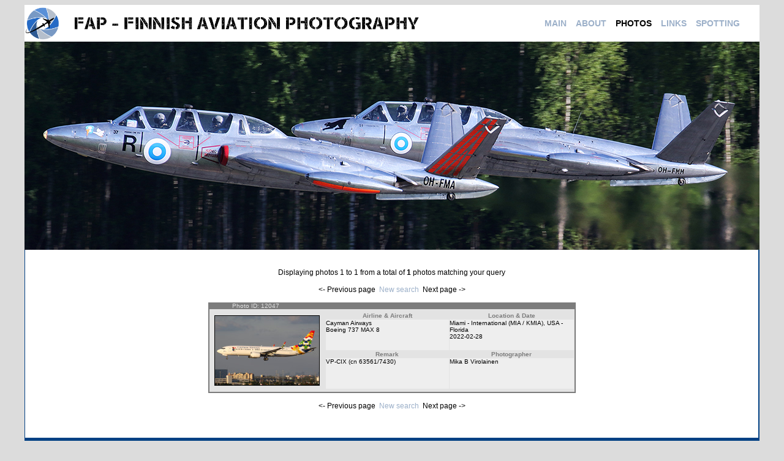

--- FILE ---
content_type: text/html; charset=UTF-8
request_url: http://fap.fi/index.php?location=photos&search=link&keyrange=cn&keywords=63561/7430
body_size: 1840
content:
 

<!DOCTYPE html PUBLIC "-//W3C//DTD HTML 4.01 Transitional//EN">
<meta http-equiv="Content-Type" content="text/html; charset=UTF-8" />
<html>
 <head><title>FAP - Finnish Aviation Photography</title>
 <link href="style.css" rel="stylesheet" type="text/css">
 <!-- Global site tag (gtag.js) - Google Analytics -->
<script async src="https://www.googletagmanager.com/gtag/js?id=UA-155302973-1"></script>
<script>
  window.dataLayer = window.dataLayer || [];
  function gtag(){dataLayer.push(arguments);}
  gtag('js', new Date());

  gtag('config', 'UA-155302973-1');
</script>
 </head>
 <body bgcolor="#dcdcdc">
   <center>
  <table width="1200" border="0" cellspacing="0" cellpadding="0">
   <tr>
	<td>
	 <table width="1200" border="0" cellspacing="0" cellpadding="0" height="249">


 <tr>
	   <td height="60" bgcolor="#FFFFFF">
	    <table border="0" cellspacing="0" cellpadding="0">
	     <tr>
<td><img src="images/logo.png" height="60"></td><td><img src="images/teksti.png" height="60"></td>

	      <td width="180">&nbsp;</td>
	      	      <td class="main_menu_new"><a href="index.php?location=main">MAIN</a></td>
	      
	      <td width="15">&nbsp;</td>
	      		  <td class="main_menu_new"><a href="index.php?location=about">ABOUT</a></td>
	      
	      <td width="15">&nbsp;</td>
		  		  <td class="main_menu_selected_new"><a href="index.php?location=photos">PHOTOS</a></td>
		  
	      <td width="15">&nbsp;</td>
		  		  <td class="main_menu_new"><a href="index.php?location=links">LINKS</a></td>
	      
	      <td width="15">&nbsp;</td>
		  		  <td class="main_menu_new"><a href="index.php?location=spotting">SPOTTING</a></td>
	      	     </tr>

<!--

	     <tr>
<td></td><td></td>
	      <td width="15">&nbsp;</td>
	      	      <td>&nbsp;</td>
	      
	      <td width="15">&nbsp;</td>
	      		  <td>&nbsp;</td>
	      
          <td width="15">&nbsp;</td>
	      		  <td><center><img src="images/arrow_musta.gif" alt="" width="7" height="4"></center></td>
		  
          <td width="15">&nbsp;</td>
	      		  <td>&nbsp;</td>
	      
          <td width="15">&nbsp;</td>
	      		  <td>&nbsp;</td>
	      	     </tr>
-->
	    </table>
	   </td>
	  </tr>


	  <tr>
	   <td height="340" bgcolor="#024184"><img src="images/main_15.jpg" alt="" width="1200" height="340" border="0"></td>
	  </tr>
	 	 </table>
	 <table width="1200" border="0" cellspacing="0" cellpadding="0" bgcolor="white">
	  <tr>
	   <td bgcolor="#024184" width="1" height="307"></td>

	   

       
	   	   	   <td width="798" height="227">
	   	   	   <center>
	   	   	   <font class="navi">
	   	   	   Displaying photos 1 to 1 from a total of <b>1</b> photos matching your query<br><br>
	   	       	   	       &#60;- Previous page
	   	       
	   	       &nbsp;<a href="index.php?location=photos">New search</a>&nbsp;

	   	       	   	        Next page -&#62;
	   	       	   	       </font>
	   	       <br><br>
	   	   	    <table cellspacing="0" cellpadding="0" border="0">
	   	   	     <tr>
	   	   	      <td width="600">
	                 	                <table cellspacing="0" cellpadding="0" border="0">
	                 <tr>
	                  <td bgcolor="#7c7c7c"><font color="#e3e3e3" size="1">&nbsp;&nbsp;&nbsp;&nbsp;&nbsp;&nbsp;&nbsp;&nbsp;&nbsp;&nbsp;&nbsp;&nbsp;&nbsp;Photo ID: 12047</font>
	                  </td>
	                 </tr>
	                 <tr>
	                  <td bgcolor="#e3e3e3">

	                <table cellspacing="0" cellpadding="0" border="0">
	                <tr>
	                 <td width="2" bgcolor="#7c7c7c"><img src="images/empty.gif" width="2" height="1" border="0" alt=""></td>
	                 <td width="190"><center>
	                 <table cellspacing="0" cellpadding="0" border="0">
	                  <tr>
	                   <td><img src="images/empty.gif" width="1" height="10" border="0" alt=""></td>
	                  </tr>
	                  <tr>
	                   <td class="photo">
	   			        <a href="view_photo.php?id=12047" target="_blank">
	   			        <img src="thumbs/12047.jpg" alt="Click here to open large image!" border="1">
	   			       </td>
	   			      </tr>
	                  <tr>
	                   <td><img src="images/empty.gif" width="1" height="10" border="0" alt=""></td>
	                  </tr>
	   			     </table>
	   			   </a></center>
	   			  </td>
	   			  <td width="410">
			   <table cellspacing="1" cellpadding="0" border="0">
			    <tr>
			     <td width="205" class="photodesc3"><center>Airline & Aircraft</center></td>
			     <td width="205" class="photodesc3"><center>Location & Date</center></td>
			    </tr>
			    <tr>
			     <td width="205" height="50" valign="top" class="photodesc4"><a href="index.php?location=photos&search=link&airline=Cayman Airways">Cayman Airways</a><br><a href="index.php?location=photos&search=link&aircraft=Boeing 737 MAX 8">Boeing 737 MAX 8</a></td>
			     <td width="205" height="50" valign="top" class="photodesc4"><a href="index.php?location=photos&search=link&loc=Miami - International (MIA / KMIA)">Miami - International (MIA / KMIA)</a>, <a href="index.php?location=photos&search=link&loc=USA - Florida">USA - Florida</a><br><a href="index.php?location=photos&search=link&keyrange=date&keywords=2022-02-28">2022-02-28</a></td>
			    </tr>
			    <tr>
			     <td width="205" class="photodesc3"><center>Remark</center></td>
			     <td width="205" class="photodesc3"><center>Photographer</center></td>
			    </tr>
			    <tr>
			     <td width="205" height="50" valign="top" class="photodesc4"><a href="index.php?location=photos&search=link&keyrange=registration&keywords=VP-CIX">VP-CIX</a> (cn <a href="index.php?location=photos&search=link&keyrange=cn&keywords=63561/7430">63561/7430</a>) </td>
			     <td width="205" height="50" valign="top" class="photodesc4"><a href="index.php?location=photos&search=link&keyrange=photographer&keywords=Mika B Virolainen">Mika B Virolainen</a></td>
			    </tr>
			   </table>
	   			  </td>
	   			  <td width="2" bgcolor="#7c7c7c"><img src="images/empty.gif" width="2" height="1" border="0" alt=""></td>
	   			 </tr>
	   			 </table>
	   			 </td>
	   			 </tr>
	   			 <tr>
	   			  <td height="2" bgcolor="#7c7c7c"><img src="images/empty.gif" width="1" height="2" border="0" alt="">
	   			  </td>
	   			 </tr>
	   			 </table>
	   	          <br>
	               	                </tr>
	               </td>
	              </table>
	              	   	   	   <font class="navi">
				  	   	   	   				  	   	       &#60;- Previous page
				  	   	       
				  	   	       &nbsp;<a href="index.php?location=photos">New search</a>&nbsp;

				  	   	       				  	   	        Next page -&#62;
				  	   	       	   	       </font>
	   	       <br><br>
	              </center>
	   	   	   </td>
       
       

       


       
	   <td bgcolor="#024184" width="1" height="307"></td>
	  </tr>
	 </table>
	 <table width="1200" border="0" cellspacing="0" cellpadding="0" height="30">
	  <tr>
	   <td class="sub_footer" bgcolor="#024184">
		<center>
		 Webdesign &copy; 2004-2025 Janne Laukkonen, Jaakko Ypy&auml;<br>
		 Photos &copy; respective photographers
		</center>
	   </td>
	  </tr>
	 </table>
	</td>
   </tr>
  </table>
 </center>
</body>
</html>
